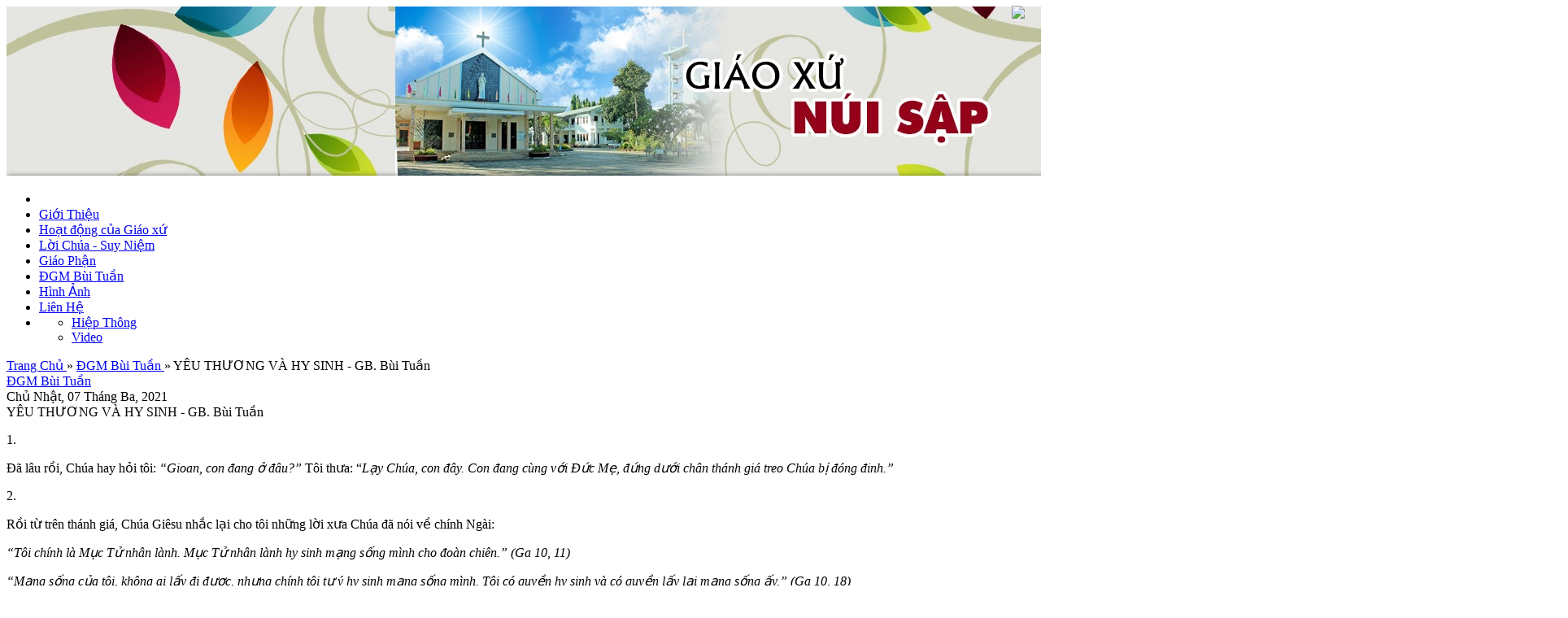

--- FILE ---
content_type: text/html; charset=utf-8
request_url: https://giaoxunuisap.com/yeu-thuong-va-hy-sinh-gb-bui-tuan_a20753
body_size: 7941
content:

<!DOCTYPE html>
<!--[if lt IE 7 ]><html class="ie ie6" lang="en"> <![endif]-->
<!--[if IE 7 ]><html class="ie ie7" lang="en"> <![endif]-->
<!--[if IE 8 ]><html class="ie ie8" lang="en"> <![endif]-->
<!--[if (gte IE 9)|!(IE)]><!-->
<html lang="en">
<!--<![endif]-->
<head>
    <link href='https://fonts.googleapis.com/css?family=Open+Sans&subset=latin,vietnamese' rel='stylesheet' type='text/css'>
    <!-- Basic Page Needs
    ================================================== -->
    <meta name="google-site-verification" content="O18-CVXnHmBR1p_zMX_O0qw_gix0VNPkbUKkiF7b1v4" />
    <meta http-equiv="content-Type" content="text/html; charset=UTF-8" />
    <title>Y&#202;U THƯƠNG V&#192; HY SINH - GB. B&#249;i Tuần  - ĐGM B&#249;i Tuần - Gi&#225;o Xứ N&#250;i Sập</title>
    <link href="/favicon.ico" rel="shortcut icon" type="image/x-icon" />
    <link href="/favicon.ico" rel="icon" type="image/x-icon" />
    <!-- Mobile Specific Metas
    ================================================== -->
    <meta name="viewport" content="width=device-width, initial-scale=1">

    <script type="text/javascript">
        window.applicationPath = '/';
        window.isMobileDevice = 'False' === 'True';
        window.isTablet = 'False' === 'True';
        window.isUsePdfJs = 'False' === 'True';
        window.actionName = 'articledetail';

        //Responsive Design in IE10 on Windows Phone 8
        //http://mattstow.com/responsive-design-in-ie10-on-windows-phone-8.html
        (function () {
            if ("-ms-user-select" in document.documentElement.style && navigator.userAgent.match(/IEMobile\/10\.0/)) {
                var msViewportStyle = document.createElement("style");
                msViewportStyle.appendChild(
                    document.createTextNode("@-ms-viewport{width:auto!important}")
                );
                document.getElementsByTagName("head")[0].appendChild(msViewportStyle);
            }
        })();
    </script>
    <!-- CSS
    ================================================== -->
    
    <link href="/Content/style.min.css?v=c8d8aae4-2be8-45a1-ab30-391ccbbf93c1" rel="stylesheet"/>


    <!--[if lt IE 9]>
        <script src="http://html5shim.googlecode.com/svn/trunk/html5.js"></script>
    <![endif]-->
    

    <!-- jquery-{version}.js -->
    <script src="/bundles/jquery?v=FKoke_1ihJT4NtNfbo_1FX1c_jSabttTBzXppUs31D81"></script>


        <!-- Global site tag (gtag.js) - Google Analytics -->
        <script async src="https://www.googletagmanager.com/gtag/js?id=UA-15201568-5"></script>
        <script>
            window.dataLayer = window.dataLayer || [];
            function gtag() { dataLayer.push(arguments); }
            gtag('js', new Date());

            gtag('config', 'UA-15201568-5');
        </script>

    
    <meta name="description" content="Đ&#227; l&#226;u rồi, Ch&#250;a hay hỏi t&#244;i: “Gioan, con đang ở đ&#226;u?” T&#244;i thưa: “Lạy Ch&#250;a, con đ&#226;y. Con đang c&#249;ng với Đức Mẹ, đứng dưới ch&#226;n th&#225;nh gi&#225; treo Ch&#250;a bị đ&#243;ng đinh.” - ĐGM B&#249;i Tuần - Gi&#225;o Xứ N&#250;i Sập" />
    <meta name="keywords" content="yeu thuong va hy sinh gb bui tuan, Gi&#225;o Xứ N&#250;i Sập" />

</head>
<body>

    <!-- Primary Page Layout
     ================================================== -->
    <!-- Delete everything in this .container and get started on your own site! -->
    <div class="header">
        <a href="/">
                <img src="/content/images/banner_top.jpg?v=2" />

        </a>
        <div class="menu-mobile" style="position: absolute; top: 7px; right: 20px;">
            <a href="javascript:void(0)" id="iconMenuMobile" data-target="#menuTop" title="Chọn Danh Mục">
                <img src="/Content/images/btn-menu.png" />
            </a>
        </div>
    </div>

    
    <!-- Menu Top -->
    <div id="menuTop" class="index_menu2" style="">
        <div class="container">
            <div class="sixteen columns">
                <div class="index_menu">
                    <ul class="menu">
                        <li class="home"><a href="/" title="Gi&#225;o Xứ N&#250;i Sập"></a></li>
                            <li>
                                <a href="/gioi-thieu_at1" title="Giới Thiệu">Giới Thiệu</a>
                            </li>
                            <li>
                                <a href="/hoat-dong-cua-giao-xu_at18" title="Hoạt động của Gi&#225;o xứ">Hoạt động của Gi&#225;o xứ</a>
                                    <a id="menuItem_7" class="menu-level0 expand" href="#">
                                        <i></i>
                                    </a>
                                    <ul class="sub_menu2 submenu-level0" for="menuItem_7" style="">
                                    </ul>
                            </li>
                            <li>
                                <a href="/loi-chua-suy-niem_at3" title="Lời Ch&#250;a - Suy Niệm">Lời Ch&#250;a - Suy Niệm</a>
                            </li>
                            <li>
                                <a href="/giao-phan_at4" title="Gi&#225;o Phận">Gi&#225;o Phận</a>
                            </li>
                            <li>
                                <a href="/dgm-bui-tuan_at19" title="ĐGM B&#249;i Tuần">ĐGM B&#249;i Tuần</a>
                            </li>
                            <li>
                                <a href="/thu-vien-anh" title="H&#236;nh Ảnh">H&#236;nh Ảnh</a>
                            </li>
                        <li>
                            <a href="/lien-he">Liên Hệ</a>
                        </li>
                            <li class="more">
                                <a id="menuItem_26" class="menu-more-level0" href="javascript:void(0)"></a>
                                <ul class="sub_menu2 submenu-level0">
                                        <li>
                                            <a href="/hiep-thong_at5" title="Hiệp Th&#244;ng">Hiệp Th&#244;ng</a>
                                        </li>
                                        <li>
                                            <a href="/video-clip" title="Video">Video</a>
                                        </li>
                                </ul>
                            </li>


                    </ul>
                </div>
            </div>
        </div>
    </div>

    <div class="container">
        
<div class="sixteen columns">
    <div class="breadcrumb">
        <span itemscope="" itemtype="http://data-vocabulary.org/Breadcrumb">
            <a href="/" itemprop="url" title="Gi&#225;o Xứ N&#250;i Sập">
                <span itemprop="title">Trang Chủ</span>
            </a>
        </span>
                <span class="arrow3">»</span>
                    <span itemscope="" itemtype="http://data-vocabulary.org/Breadcrumb">
                        <a href="/dgm-bui-tuan_at19" itemprop="url" title="ĐGM B&#249;i Tuần | Gi&#225;o Xứ N&#250;i Sập">
                            <span itemprop="title">ĐGM B&#249;i Tuần</span>
                        </a>
                    </span>
                <span class="arrow3">»</span>
                    <span class="current">Y&#202;U THƯƠNG V&#192; HY SINH - GB. B&#249;i Tuần </span>
    </div>
</div>
<div class="two-thirds column">
    <div class="module">
        <div class="module_title">
            <i></i>
            <a href="/dgm-bui-tuan_at19" title="ĐGM B&#249;i Tuần">
            ĐGM B&#249;i Tuần
            </a>
        </div>
        <div class="module_content">
            <div class="detail">
                <div class="date_detail">Chủ Nh&#226;̣t, 07 Tháng Ba, 2021</div>
                
                <div class="detail_name">Y&#202;U THƯƠNG V&#192; HY SINH - GB. B&#249;i Tuần </div>
                                <div class="detail_content">
                    <p>
	1.</p>
<p>
	Đ&atilde; l&acirc;u rồi, Ch&uacute;a hay hỏi t&ocirc;i: <em>&ldquo;Gioan, con đang ở đ&acirc;u?&rdquo;</em> T&ocirc;i thưa: &ldquo;<em>Lạy Ch&uacute;a, con đ&acirc;y. Con đang c&ugrave;ng với Đức Mẹ, đứng dưới ch&acirc;n th&aacute;nh gi&aacute; treo Ch&uacute;a bị đ&oacute;ng đinh.&rdquo;</em></p>
<p>
	2.</p>
<p>
	Rồi từ tr&ecirc;n th&aacute;nh gi&aacute;, Ch&uacute;a Gi&ecirc;su nhắc lại cho t&ocirc;i những lời xưa Ch&uacute;a đ&atilde; n&oacute;i về ch&iacute;nh Ng&agrave;i:</p>
<p>
	<em>&ldquo;T&ocirc;i ch&iacute;nh l&agrave; Mục Tử nh&acirc;n l&agrave;nh. Mục Tử nh&acirc;n l&agrave;nh hy sinh mạng sống m&igrave;nh cho đo&agrave;n chi&ecirc;n.&rdquo;</em> <em>(Ga 10, 11)</em></p>
<p>
	<em>&ldquo;Mạng sống của t&ocirc;i, kh&ocirc;ng ai lấy đi được, nhưng ch&iacute;nh t&ocirc;i tự &yacute; hy sinh mạng sống m&igrave;nh. T&ocirc;i c&oacute; quyền hy sinh v&agrave; c&oacute; quyền lấy lại mạng sống ấy.&rdquo; (Ga 10, 18)</em></p>
<p>
	<em>&ldquo;Sở dĩ Ch&uacute;a Cha y&ecirc;u mến t&ocirc;i, l&agrave; v&igrave; t&ocirc;i hy sinh mạng sống m&igrave;nh để rồi lấy lại.&rdquo; (Ga 10, 17)</em></p>
<p>
	3.</p>
<p>
	<em>&ldquo;Hy sinh mạng sống m&igrave;nh cho đo&agrave;n chi&ecirc;n&rdquo;, </em>đ&oacute; l&agrave; danh hiệu Ch&uacute;a Gi&ecirc;su n&oacute;i về ch&iacute;nh m&igrave;nh. V&agrave; Ch&uacute;a muốn t&ocirc;i v&agrave; c&aacute;c m&ocirc;n đệ của Ch&uacute;a cũng h&atilde;y l&agrave; như thế.</p>
<p>
	4.</p>
<p>
	L&uacute;c n&agrave;y, hơn bao giờ hết, danh hiệu <em>hy sinh mạng sống m&igrave;nh để cứu người kh&aacute;c </em>đang vang dội khắp nơi trong đạo ngo&agrave;i đời.</p>
<p>
	5.</p>
<p>
	<em>Hy sinh mạng sống m&igrave;nh để cứu người kh&aacute;c </em>cũng đang l&agrave; sứ điệp khẩn thiết Ch&uacute;a gửi tới t&ocirc;i c&aacute;c m&ocirc;n đệ Ch&uacute;a, ngay tại Việt Nam n&agrave;y.</p>
<p>
	6.</p>
<p>
	Nhiều người đang trả lời Ch&uacute;a: <em>&ldquo;Lạy Ch&uacute;a, con đ&acirc;y.&rdquo;</em></p>
<p>
	T&ocirc;i cũng c&ugrave;ng với họ m&agrave; trả lời như thế: <em>&ldquo;Lạy Ch&uacute;a, con đ&acirc;y.&rdquo;</em></p>
<p>
	7.</p>
<p>
	Một c&aacute;ch đặc biệt, Đức Mẹ dưới ch&acirc;n th&aacute;nh gi&aacute;, đang kh&iacute;ch lệ t&ocirc;i cũng h&atilde;y tin tưởng m&agrave; thưa với Ch&uacute;a: <em>&ldquo;Lạy Ch&uacute;a, con đ&acirc;y.&rdquo;</em></p>
<p>
	Th&uacute; thực l&agrave;, t&iacute;nh tự nhi&ecirc;n của t&ocirc;i vốn sợ hy sinh mạng sống m&igrave;nh. V&igrave; thế, t&ocirc;i hết l&ograve;ng van xin Đức Mẹ gi&uacute;p t&ocirc;i.</p>
<p>
	Trong tay Mẹ, t&ocirc;i đang trả lời: <em>&ldquo;Lạy Ch&uacute;a, con đ&acirc;y.&rdquo;</em></p>
<p>
	8.</p>
<p>
	Dần dần, t&ocirc;i cảm nhận được ơn muốn hy sinh mạng sống m&igrave;nh trong chỗ đứng l&uacute;c n&agrave;y của t&ocirc;i l&agrave; rất lạ l&ugrave;ng.</p>
<p>
	9.</p>
<p>
	Xin dựa tr&ecirc;n thực tế đơn giản của t&ocirc;i. T&ocirc;i được sống gần gũi với <em>Đức Cố Gi&aacute;m mục Micae Nguyễn Khắc Ngữ. </em>Ng&agrave;i l&agrave; người lu&ocirc;n hy sinh m&igrave;nh để cứu đo&agrave;n chi&ecirc;n. Hy sinh của ng&agrave;i l&agrave; lối sống kh&oacute; ngh&egrave;o, lối sống khi&ecirc;m nhường, lối sống tha thứ.</p>
<p>
	Ng&agrave;i lu&ocirc;n chết đi cho ch&iacute;nh m&igrave;nh để cứu đo&agrave;n chi&ecirc;n. Ng&agrave;i lu&ocirc;n đứng dưới c&acirc;y th&aacute;nh gi&aacute; treo Ch&uacute;a Gi&ecirc;su, để thưa c&ugrave;ng Ch&uacute;a: <em>&ldquo;Lạy Ch&uacute;a, con đ&acirc;y.&rdquo;</em></p>
<p>
	10.</p>
<p>
	<em>T&ocirc;i may mắn được đến Ars, viếng th&aacute;nh Gioan Vianney, Cha sở Ars.</em> Cha th&aacute;nh Gioan Vianney l&agrave; người lu&ocirc;n hy sinh m&igrave;nh để cứu đo&agrave;n chi&ecirc;n. Hy sinh của Ng&agrave;i l&agrave; nếp sống kh&oacute; ngh&egrave;o, khi&ecirc;m tốn, khắc khổ.</p>
<p>
	Ng&agrave;i lu&ocirc;n chết đi cho ch&iacute;nh m&igrave;nh, để cứu đo&agrave;n chi&ecirc;n. Ng&agrave;i lu&ocirc;n sống b&ecirc;n th&aacute;nh gi&aacute; Ch&uacute;a, để lu&ocirc;n n&oacute;i với Ch&uacute;a: <em>&ldquo;Lạy Ch&uacute;a, con đ&acirc;y.&rdquo;</em></p>
<p>
	11.</p>
<p>
	<em>T&ocirc;i cũng đ&atilde; v&agrave; đang gặp được nhiều Gi&aacute;m mục, Linh mục c&oacute; cuộc sống mang đậm n&eacute;t hy sinh, để cứu đo&agrave;n chi&ecirc;n của m&igrave;nh.</em></p>
<p>
	12.</p>
<p>
	T&ocirc;i x&aacute;c t&iacute;n khi c&aacute;c vị đ&oacute; thực sự thao thức sống đời hy sinh như thế, sẽ l&agrave; c&ocirc;ng cụ Ch&uacute;a d&ugrave;ng để cứu Hội Th&aacute;nh hiện giờ đang l&acirc;m cảnh nguy khốn.</p>
<p>
	13.</p>
<p>
	Ri&ecirc;ng t&ocirc;i, t&ocirc;i sợ h&atilde;i m&igrave;nh sẽ lừa dối m&igrave;nh v&agrave; lừa dối kẻ kh&aacute;c, nếu t&ocirc;i tưởng t&ocirc;i đang hy sinh mạng sống m&igrave;nh để cứu đo&agrave;n chi&ecirc;n. Kh&ocirc;ng, t&ocirc;i rất yếu đuối. T&ocirc;i cậy tr&ocirc;ng v&agrave;o Ch&uacute;a. Người l&agrave; Cha gi&agrave;u l&ograve;ng thương x&oacute;t. Ch&iacute;nh Ch&uacute;a đ&atilde;, đang v&agrave; sẽ cứu t&ocirc;i.</p>
<p>
	14.</p>
<p>
	Hơn nữa, t&ocirc;i x&aacute;c t&iacute;n: <em>Rất nhiều người đang hy sinh cho t&ocirc;i, để n&acirc;ng đỡ t&ocirc;i, để cứu t&ocirc;i.</em></p>
<p>
	<em>T&ocirc;i kh&ocirc;ng hy sinh cho họ, nhưng họ hy sinh cho t&ocirc;i, một c&aacute;ch &acirc;m thầm, một c&aacute;ch quảng đại, một c&aacute;ch thường xuy&ecirc;n.</em></p>
<p>
	15.</p>
<p>
	Với những t&acirc;m t&igrave;nh tr&ecirc;n đ&acirc;y, t&ocirc;i d&acirc;ng m&igrave;nh cho Ch&uacute;a Gi&ecirc;su tr&ecirc;n th&aacute;nh gi&aacute;.</p>
<p>
	<em>&ldquo;Lạy Ch&uacute;a, con đ&acirc;y.&rdquo;</em></p>
<p>
	Ch&uacute;a Gi&ecirc;su đang hy sinh cho t&ocirc;i. Người ban ph&eacute;p l&agrave;nh cho t&ocirc;i. T&ocirc;i được b&igrave;nh an một c&aacute;ch lạ l&ugrave;ng.</p>
<p>
	16.</p>
<p>
	B&igrave;nh an lạ l&ugrave;ng nhất m&agrave; t&ocirc;i cảm nhận l&agrave; thấy Đức Mẹ lu&ocirc;n ở b&ecirc;n t&ocirc;i. Ng&agrave;y n&agrave;o Mẹ cũng dạy t&ocirc;i về y&ecirc;u thương v&agrave; hy sinh. Y&ecirc;u thương m&agrave; kh&ocirc;ng hy sinh l&agrave; y&ecirc;u thương giả. Hy sinh m&agrave; kh&ocirc;ng y&ecirc;u thương l&agrave; hy sinh thừa.</p>
<p>
	Đức Mẹ dạy t&ocirc;i: <em>y&ecirc;u thương v&agrave; hy sinh l&agrave; những gi&aacute; trị thi&ecirc;ng li&ecirc;ng cao qu&yacute;, cần phải học mỗi ng&agrave;y.</em></p>
<p align="right">
	&nbsp;</p>
<p>
	<em>Long Xuy&ecirc;n, ng&agrave;y 05.03.2021</em></p>

                </div>
            </div>
        </div>
    </div>
        <div class="module">
            <div class="module_title">
                <i></i> Các Tin Khác
            </div>
            <div class="module_content near_news">
                <ul class="list_news_2">
                        <li>
                            <i></i><a href="/bao-dung-trong-sam-hoi-gb-bui-tuan_a20751" title="BAO DUNG TRONG S&#193;M HỐI - GB. B&#249;i Tuần">BAO DUNG TRONG S&#193;M HỐI - GB. B&#249;i Tuần</a>
                        </li>
                        <li>
                            <i></i><a href="/chua-boi-duong-toi-giua-thoi-ky-dai-dich-gb-bui-tuan_a20749" title="CH&#218;A BỒI DƯỠNG T&#212;I GIỮA THỜI KỲ ĐẠI DỊCH - GB. B&#249;i Tuần">CH&#218;A BỒI DƯỠNG T&#212;I GIỮA THỜI KỲ ĐẠI DỊCH - GB. B&#249;i Tuần</a>
                        </li>
                        <li>
                            <i></i><a href="/chua-boi-duong-toi-giua-thoi-ky-dai-dich-gb-bui-tuan_a20746" title="CH&#218;A BỒI DƯỠNG T&#212;I GIỮA THỜI KỲ ĐẠI DỊCH - GB. B&#249;i Tuần">CH&#218;A BỒI DƯỠNG T&#212;I GIỮA THỜI KỲ ĐẠI DỊCH - GB. B&#249;i Tuần</a>
                        </li>
                        <li>
                            <i></i><a href="/lanh-nhan-phep-lanh-cua-chua-dip-dau-nam-gb-bui-tuan_a20744" title="L&#195;NH NHẬN PH&#201;P L&#192;NH CỦA CH&#218;A DỊP ĐẦU NĂM - GB. B&#249;i Tuần">L&#195;NH NHẬN PH&#201;P L&#192;NH CỦA CH&#218;A DỊP ĐẦU NĂM - GB. B&#249;i Tuần</a>
                        </li>
                        <li>
                            <i></i><a href="/hy-vong-loe-sang-giua-thoi-su-day-chuyen-bien-phuc-tap-gb-bui-tuan_a20742" title="HY VỌNG L&#211;E S&#193;NG GIỮA THỜI SỰ ĐẦY CHUYỂN BIẾN PHỨC TẠP - GB. B&#249;i Tuần">HY VỌNG L&#211;E S&#193;NG GIỮA THỜI SỰ ĐẦY CHUYỂN BIẾN PHỨC TẠP - GB. B&#249;i Tuần</a>
                        </li>
                        <li>
                            <i></i><a href="/chua-lam-tai-day-nhung-su-la-lung-gb-bui-tuan_a20740" title="CH&#218;A L&#192;M TẠI Đ&#194;Y NHỮNG SỰ LẠ L&#217;NG - GB. B&#249;i Tuần">CH&#218;A L&#192;M TẠI Đ&#194;Y NHỮNG SỰ LẠ L&#217;NG - GB. B&#249;i Tuần</a>
                        </li>
                        <li>
                            <i></i><a href="/tam-tinh-cau-nguyen-dau-nam-moi-gb-bui-tuan_a20738" title="T&#194;M T&#204;NH CẦU NGUYỆN ĐẦU NĂM MỚI - GB. B&#249;i Tuần">T&#194;M T&#204;NH CẦU NGUYỆN ĐẦU NĂM MỚI - GB. B&#249;i Tuần</a>
                        </li>
                        <li>
                            <i></i><a href="/tin-mung-trong-toi-gb-bui-tuan_a20736" title="TIN MỪNG TRONG T&#212;I - GB. B&#249;i Tuần">TIN MỪNG TRONG T&#212;I - GB. B&#249;i Tuần</a>
                        </li>
                        <li>
                            <i></i><a href="/nam-moi-con-nguoi-moi-gb-bui-tuan_a20734" title="NĂM MỚI, CON NGƯỜI MỚI - GB. B&#249;i Tuần">NĂM MỚI, CON NGƯỜI MỚI - GB. B&#249;i Tuần</a>
                        </li>
                        <li>
                            <i></i><a href="/mung-tet-voi-tam-tinh-vang-phuc-thanh-y-chua-gb-bui-tuan_a20732" title="MỪNG TẾT VỚI T&#194;M T&#204;NH V&#194;NG PHỤC TH&#193;NH &#221; CH&#218;A - GB. B&#249;i Tuần">MỪNG TẾT VỚI T&#194;M T&#204;NH V&#194;NG PHỤC TH&#193;NH &#221; CH&#218;A - GB. B&#249;i Tuần</a>
                        </li>
                </ul>
                    <a class="button see_more" href="/duc-me-khuyen-toi-hay-don-chua-giang-sinh-bang-nhung-viec-thien-tam-gb-bui-tuan_a20731" title="ĐỨC MẸ KHUY&#202;N T&#212;I H&#195;Y Đ&#211;N CH&#218;A GI&#193;NG SINH  BẰNG NHỮNG VIỆC THIỆN T&#194;M - GB. B&#249;i Tuần">Xem Thêm</a>
            </div>
        </div>
</div>



<div class="one-third column">
    <div class="module">
        <div class="module_title">
            <i></i>
            <i class="arrow-title"></i>
            Tìm kiếm
        </div>
        <div class="module_content">
            <p class="text-title">Nhập thông tin cần tìm kiếm</p>
            <select id="HomeSearchType" class="search_key">
                <option value="Article">Bài Viết</option>
                <option value="Gallery">Gallery</option>
                <option value="Video">Video</option>
                
            </select>
            <div class="search">
                <input id="HomeSearchText" type="text" class="input_search" placeholder="Từ Khóa">
                <input id="HomeButtonSearch" type="button" class="btn_search" value="">
            </div>
        </div>
    </div>
    <div class="module">
        <div class="module_title">
            <i></i>
            <i class="arrow-title"></i>
            Tài khoản
        </div>
        <div class="module_content max-height">
                <input type="button" class="btn_res" value="Đăng ký" onclick="location = '/dang-ky-tai-khoan'">
                <input type="button" class="btn_login" value="Đăng nhập" onclick="location = '/dang-nhap'">
        </div>
    </div>
    <div class="module">

        <a href="https://giaoxunuisap.com/nha-tho-giao-xu-chau-doc-giao-phan-long-xuyen_a9">
            <img src="/Content/images/nhatho.png?v=1" width="99%" class="news_img" />
        </a>
        
    </div>
    <div class="module">
        <div class="module_title">
            <i></i>
            <i class="arrow-title"></i>
            BỔN MẠNG GIÁO XỨ
        </div>
        <div class="module_content ">
            <a href="https://giaoxunuisap.com/bon-mang-giao-xu_at20">
                <img src="/Content/images/bon-mang-giao-xu.png?v=1" width="99%" class="news_img" />
            </a>
        </div>
    </div>
    <!--end module-->
</div>

    </div>
    <!-- container -->
    
<div class="index_footer">
    <div class="container">
                <div class="four columns">
                    <p class="title_footer">
                        <a href="/gioi-thieu_at1" title="Giới Thiệu">Giới Thiệu</a>
                    </p>
                </div>
                <div class="four columns">
                    <p class="title_footer">
                        <a href="/hanh-huong_at2" title="H&#224;nh Hương">H&#224;nh Hương</a>
                    </p>
                        <p class="info_footer">
                            <i></i>
                            <a href="/duc-ma-ri-a_at15" title="Đức Ma-ri-a">Đức Ma-ri-a</a>
                        </p>
                        <p class="info_footer">
                            <i></i>
                            <a href="/thanh-phero-doan-cong-qui_at16" title="Th&#225;nh Ph&#234;r&#244; Đo&#224;n C&#244;ng Qu&#237;">Th&#225;nh Ph&#234;r&#244; Đo&#224;n C&#244;ng Qu&#237;</a>
                        </p>
                        <p class="info_footer">
                            <i></i>
                            <a href="/thanh-emmanual-le-van-phung_at17" title="Th&#225;nh Emmanual L&#234; Văn Phụng">Th&#225;nh Emmanual L&#234; Văn Phụng</a>
                        </p>
                </div>
                <div class="four columns">
                    <p class="title_footer">
                        <a href="/loi-chua-suy-niem_at3" title="Lời Ch&#250;a - Suy Niệm">Lời Ch&#250;a - Suy Niệm</a>
                    </p>
                </div>
                <div class="four columns">
                    <p class="title_footer">
                        <a href="/hiep-thong_at5" title="Hiệp Th&#244;ng">Hiệp Th&#244;ng</a>
                    </p>
                </div>
                <div class="four columns">
                    <p class="title_footer">
                        <a href="/giao-phan_at4" title="Gi&#225;o Phận">Gi&#225;o Phận</a>
                    </p>
                </div>
                <div class="four columns">
                    <p class="title_footer">
                        <a href="/dgm-bui-tuan_at19" title="ĐGM B&#249;i Tuần">ĐGM B&#249;i Tuần</a>
                    </p>
                </div>
    </div>
    <br class="clear">
</div>

    <div class="index_footer2">
        <div class="container">
            <div class="sixteen columns">
                <p class="copy_right" style="line-height: 20px;">
                    
                    <span style="color: #a8061b;font-weight: bold;font-size: 15px;">GIÁO XỨ NÚI SẬP</span> <br>
                    Ấp Bắc Sơn, Thị Trấn Núi Sập, Huyện Thoại Sơn, Tỉnh An Giang.<br>
                    <b>ĐT:</b> (02963) 869.239 - 866.787 &nbsp;&nbsp;&nbsp;&nbsp; <b>DĐ:</b> 0913.708.201<br>
                    <b>Email:</b> <a href="mailto:ntkag53@gmail.com">ntkag53@gmail.com</a> &nbsp;&nbsp;&nbsp;&nbsp; <b>Website:</b> <a href="https://giaoxunuisap.com/">giaoxunuisap.com</a>
                </p>
                <br class="clear">
            </div>
            <br class="clear">
        </div>
    </div>
    <!-- End Document
    ================================================== -->

    <div id="topcontrol" title="Trở về đầu trang" style="position: fixed; bottom: 5px; right: 5px; opacity: 1; cursor: pointer; display: none;">
            <img id="scroll" src="/content/images/gotop.png" alt="Gi&#225;o Xứ N&#250;i Sập">
    </div>

    <script src="/bundles/bootstrap?v=c6bv6qYAPoPZFaI7WVPqn9BzzcgxCaJ0gpJveV40sdw1"></script>


    <!-- jquery.cookie, common -->
    <script src="/bundles/common?v=j9ZbaHvkTsxVof3PBVOI8vakV1c61rL6kdBV8MtyjOs1"></script>


    <div id="fb-root"></div>
        

    
        

        
    </body>
</html>


